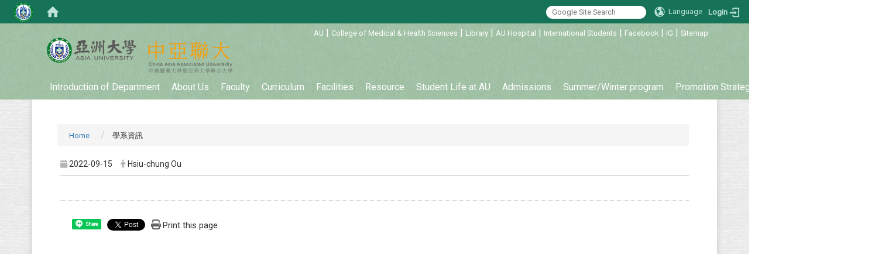

--- FILE ---
content_type: text/html; charset=utf-8
request_url: https://pt.asia.edu.tw/en/news/%E6%BC%94%E8%AC%9B%E5%85%AC%E5%91%8A-111-10-15-%E8%A4%87%E5%90%88%E5%BC%8F%E8%B2%BC%E7%B4%AE%E6%8A%80%E8%A1%93%E5%9C%A8%E8%87%A8%E5%BA%8A%E9%AA%A8%E7%A7%91%E6%82%A3%E8%80%85%E7%9A%84%E6%87%89%E7%94%A8-83846956
body_size: 13232
content:
<!DOCTYPE html>
<html lang="en" class="orbit">
<head>
<meta http-equiv="Content-Type" content="text/html; charset=UTF-8">
<link rel="stylesheet" media="all" href="/assets/frontend_extend-5de3322934a43c1402515ab71fc548846e2ceec6de31ced8e1bcf27ca0f63aa8.css">
<link rel="stylesheet" media="all" href="/assets/front_end-90a51f75b85c9c0851f66391f0366203e847348dabb87732a66f26657e2a4361.css">
<meta property="og:title" content="">
<meta property="og:site_name" content="Department of Physical Therapy, Asia University">
<meta property="og:url" content="/en/news/%E6%BC%94%E8%AC%9B%E5%85%AC%E5%91%8A-111-10-15-%E8%A4%87%E5%90%88%E5%BC%8F%E8%B2%BC%E7%B4%AE%E6%8A%80%E8%A1%93%E5%9C%A8%E8%87%A8%E5%BA%8A%E9%AA%A8%E7%A7%91%E6%82%A3%E8%80%85%E7%9A%84%E6%87%89%E7%94%A8-83846956">
<meta property="og:description" content="">
<meta property="og:type" content="Article">
<meta property="og:image" content="https://pt.asia.edu.tw/uploads/site/site_logo_1/603e0dc29bb818ad8200001f/asia_logos1.png">
<meta property="og:image:width" content="288">
<meta property="og:image:height" content="100">
  <script src="/assets/jquery-2a83d06853bd343c7bfc2e5d4539814cfa934676e2948ed348311435eca862f5.js"></script>
<script src="/assets/jquery_prefix-5c5a0bbb9dfff7d410703a0565bc948dca28ec736d1a0e725050111c330805d3.js"></script>
<script src="/assets/jquery_ujs_custom-a76b6cd8d652c18d24ed38d1f7a4d18f51d1f594a88a0f2ade82afec33966e2b.js"></script>
<script src="/assets/jquery.cycle2.min-ec60b272289a05b845d7613d074237d008c08a069dc283c2e4c62dfc513242db.js"></script>
<script src="/assets/jquery.cycle2.carousel.min-3d226d0713bcf58909be7c7e753fa1eef4409eee278299adfe70ff4ea646d65f.js"></script>
<script src="/assets/jquery.cycle2.scrollVert.min-ce8da4c3f5e336753d998c9f02e64cc8b7e3977f5f6988133faf24a44c90b427.js"></script>
<script src="/assets/jquery.cycle2.tile.min-83b4b0c4c2604b9c9acb20199a740f4b9e83c227ae46c1a430aa67bf97ff5457.js"></script>
<link rel="stylesheet" media="all" href="/assets/datatables.min-2155ecc89ec52206f289afaf5d99a0a8b8226db6d9f3742ae37ed6690e713642.css">
<script src="/assets/datatables.min-598993c579b423583458a17773ed1e86103dc54e60eae7ab6c27b426af16df6f.js"></script>
<meta name="csrf-param" content="authenticity_token">
<meta name="csrf-token" content="S3XzOQ6vx77OZ4a99FJ79R0Kdc8L3DAsHPjeYWfbIyXMYNELzwbTyRiCwQB3U7j4Ag/RNjglIBDrkz55WG3pyQ==">
<script>
    $.fn.dataTable.defaults.initComplete = function(settings) {
        $(this).find('td:first-child').trigger('click');
    };
</script>
  <meta http-equiv="X-UA-Compatible" content="IE=edge">
  <meta name="viewport" content="width=device-width, initial-scale=1">
  <link rel="shortcut icon" type="image/x-icon" href="/uploads/site/favicon/603e0dc29bb818ad8200001f/asia_lcon.png">
  <title>Department of Physical Therapy, Asia University</title>
  <link rel="stylesheet" media="all" href="//cdnjs.cloudflare.com/ajax/libs/font-awesome/4.3.0/css/font-awesome.min.css">
  <link rel="stylesheet" media="all" href="/assets/bootstrap/bootstrap.min-0eb694764c6a7bbfe4b90274c9451712f1ac09fea6a4ce53869013a4eccba0db.css">
  <link rel="stylesheet" media="all" href="/assets/template/template-908c910c921e7259cf044e253e952063df9e7d34a2375bfa7f3609df043893bd.css">
  <link rel="stylesheet" media="print" type="text/css" href="/assets/template/print.css">
  <script src="/assets/plugin/modernizr-d5770395993b83f1cd01c625a62f0cc2a8f2536f7288ef3a45f2863f2e20a9c1.js"></script>
  <script src="/assets/plugin/picturefill.min-1e1f7d4e867ad1ec3d5886ad5e69512b6692509c939a89634ffcf63ba17b6b7d.js"></script>
  <script src="/assets/plugin/jquery.mobile.custom.min-94832de9dd3faaf354dabd20e980b49bfe549a3750d73e5855bc4104b53afe9d.js"></script>
  <script src="/assets/bootstrap.min-18024db0d6a0bc75ca740863a3b491b7f9b9cbd080ba3ee25e22265801d0b0c9.js"></script>
  <script src="/assets/plugin/jquery.cycle2.video.min-384b34504c43f5962ffa3295b0b28947fd8a4498968853be0477a5dc664bd9b9.js"></script>
  <script src="/assets/plugin/jquery-bullseye-min-8149d6adb748bd9561e9f1fd822e59337a75d065e017c7891699d50d69414bc2.js"></script>
  <script src="/assets/app-45012b13ff57e725538d79574ba1e3062df2f5186fff348faa40c95e7e70f903.js"></script>
  <script src="/assets/frontend-121b87925d20c2b21764d1c5053c911976bcf14ba23128fed1904f6b7a19033d.js"></script>
  <script src="https://apis.google.com/js/platform.js" async defer></script>
  <!-- Global site tag (gtag.js) - Google Analytics -->
<script async src="https://www.googletagmanager.com/gtag/js?id=UA-18212379-15"></script>
<script>
  window.dataLayer = window.dataLayer || [];
  function gtag(){dataLayer.push(arguments);}
  gtag('js', new Date());

  gtag('config', 'UA-18212379-15');
</script>

  <!--[if lt IE 9]>
    <script src="//cdnjs.cloudflare.com/ajax/libs/respond.js/1.4.2/respond.min.js"></script>
  <![endif]-->


<link rel="stylesheet" media="all" href="/assets/basic/icon-02ab17711373a2fee6746d031bbf8f89850adda636a54834e220d1b80d790b49.css">
<link rel="stylesheet" media="all" href="/assets/lib/orbit_bar/orbit-bar-9a68f0bc146ac3fd789a7da1d1e67caa1ff87338517f8a0395b99df664f17cb3.css">
<script src="/assets/frontend_extend-18d8a9e578b8a7c72226a638c39f581b47ee42b5f58651d7f8b57f27c5fab08a.js"></script>
</head>
<body class="internal-page banner_height_setting_0" data-module="announcement">
  <link rel="stylesheet" media="all" href="/assets/fontawesome-6.2.1.min-8aec0118643d34254cb9f5c27b931239c9de8008c849c9800d8651a5da1abcb2.css">
<link rel="stylesheet" media="all" href="/assets/fontawesome-6.2.1-fix.min-a85d2f928ef91b80968519d9fd352220353e6db2bd1a8f61f2f1c4377323c59d.css">
<link rel="stylesheet" media="all" href="/assets/lib/jquery-ui-1.13.2/jquery-ui.min-857eeb1d8eca98b4e9d8d1c09331c0c5844b263fe668efdf8b45679dd9b07c1b.css">
<link rel="stylesheet" media="all" href="/assets/jquery-ui-timepicker-addon-ee91708eac547223792975e0d9a9aae62127da4b28a58d40c0634927f19665f0.css">
  <script src="/assets/lib/jquery-ui-1.13.2/jquery-ui.min-b88d0b98b7b90a20cae0fc32eaf0845ac1ffdc0e4b3176c501e353d45c975064.js"></script>
  <script src="/assets/jquery.ui.datepicker.monthyearpicker-6126b863aa1c4b399bf657869bbc51389d83ff5101b069ff7e1d0b02793c67e1.js"></script>
<style type="text/css">
  .ui-dialog {
    z-index: 2000000000000 !important;
  }
  .ui-datepicker {z-index:1000000 !important}
    @media screen and (min-width:768px){
      html body #orbit-bar .orbit-bar-inner,html body #orbit-bar .orbit-bar-inner form,html body #orbit-bar .orbit-bar-search-sign-language{
        background-color: #167358 !important;
      }
    }
    html body #orbit-bar .orbit-bar-inner,html body #orbit-bar .orbit-bar-inner form,html body #orbit-bar .orbit-bar-search-sign-language{
      background-color: #167358 !important;
    }
    html body #orbit-bar .orbit-bar-inner>ul>li:hover>span, html body #orbit-bar .orbit-bar-inner>ul>li:hover>a, html body #orbit-bar .orbit-bar-inner>ul>li:hover #language, html body #orbit-bar .orbit-bar-inner>ul>li>ul li:hover, html body #orbit-bar .orbit-bar-inner>ul>li>ul li.active,.orbit-bar-search-sign-language li:hover form,.orbit-bar-search-sign-language li:hover label
    {
        background-color: #22a07c !important;
        color: #ffffff !important;
    }
    html body #orbit-bar .orbit-bar-inner>ul>li span:hover,html body #orbit-bar .orbit-bar-inner>ul>li:hover>span#user, html body #orbit-bar .orbit-bar-inner>ul>li>ul li a:hover,html body #orbit-bar .orbit-bar-inner>ul>li:hover #language,html body #orbit-bar .orbit-bar-menu .showlist:hover .orbit-bar-home, html body #orbit-bar .orbit-bar-inner>ul>li:hover label
    {
        color: #ffffff !important;
    }
    html body #orbit-bar .orbit-bar-inner > ul > li > ul
    {
      background-color: #4ba251 !important;
    }
    @media screen and (max-width:767px){
      html body #orbit-bar .orbit-bar-inner > ul
      {
        background-color: #4ba251 !important;
      }
      html body #orbit-bar .orbit-bar-inner form{
        background-color: #4ba251 !important;
      }
    }
    @media screen and (min-width:768px){
      html body #orbit-bar .orbit-bar-search-sign-language #language, html body #orbit-bar .orbit-bar-menu .orbit-bar-home,html body #orbit-bar .orbit-bar-search-sign-language #user,html body #orbit-bar .orbit-bar-inner>ul>li>a,html body #orbit-bar .orbit-bar-inner>ul>li label {
        color: #bee4d9 !important;
      }
    }
    @media screen and (max-width:767px){
      #orbit-bar .orbit-bar-title a{
        color: #bee4d9 !important;
      }
      label[for="open-orbit-nav"]{
        border-color: #bee4d9 !important;
        color: #bee4d9 !important;
      }
    }
    html body #orbit-bar .orbit-bar-inner > ul > li > ul a,html body #orbit-bar .orbit-bar-inner > ul > li > ul .active{
      color: #ffffff !important;
    }
    html body #orbit-bar .orbit-bar-inner > ul > li > ul:before{
      border-color: transparent transparent #ffffff transparent !important;
    }
    @media screen and (max-width:767px){
      html body #orbit-bar .orbit-bar-search-sign-language #language, html body #orbit-bar .orbit-bar-menu .orbit-bar-home,html body #orbit-bar .orbit-bar-search-sign-language #user,html body #orbit-bar .orbit-bar-inner>ul>li>a,html body #orbit-bar .orbit-bar-inner>ul>li label {
        color: #ffffff !important;
      }
    }
</style>
  <div id="orbit-bar">
      <label for="open-orbit-login" style="display:none;">Open login</label>
      <input type="checkbox" title="open login" id="open-orbit-login">
      <label for="open-orbit-login" class="cover" title="Close login"><p style="display: none;">Close login</p></label>
      <div class="login-window">
        <div class="login-header">
          <label tabindex="0" for="open-orbit-login" class="close">close</label>
          <p>Login Department of Physical Therapy, Asia University</p>
        </div>
        <div class="login-body">
          <form class="container" action="/sessions?locale=en" accept-charset="UTF-8" method="post">
<input name="utf8" type="hidden" value="✓"><input type="hidden" name="authenticity_token" value="hwdumhvgj8FRoYOVjCMC9bInP3PgsOoWKi8Nh+R47FgAEkyo2kmbtodExCgPIsH4rSKbitNJ+irdRO2f284mtA==">
            <div class="prepend input-group">
              <span class="add input-group-addon"><i class="icon-user"></i></span>
              <label for="user_user_id" style="display:none;">Username</label>
              <input class="input" id="user_user_id" title="username" name="user_name" placeholder="User Account" size="30" type="text">
            </div>
            <div class="prepend input-group">
              <span class="add input-group-addon"><i class="icon-lock"></i></span>
              <label for="user_password" style="display:none;">Password</label>
              <input class="input" id="user_password" name="password" placeholder="Password" title="password" size="30" type="password">
            </div>
            <div class="login-submit-wrap">
              <div class="submit">
                <button class="login-btn" type="submit">Login</button>
              </div>
            </div>
            <script>
              function forgot_password(){
                if(document.getElementById('user_user_id').value !='')
                  var post_data = $.post('/sessions/forgot_password',{ user_name: document.getElementById('user_user_id').value });
                if(document.getElementById('user_user_id').value != ''){
                  post_data.done(function(){
                    try{
                      if(I18n.locale == 'en')
                        if(post_data.responseJSON['user_email'] == '')
                          var alert_texts = 'This user_name or user_email is not registered yet!Please contact customer service to deal with this problem.';
                        else
                          var alert_texts = 'Please check '+post_data.responseJSON['user_email']+' to see the new password for user_name:'+post_data.responseJSON['user_name'].join(' , ');
                      else
                        if(post_data.responseJSON['user_email'] == '')
                          var alert_texts = '該使用者名稱或是使用者email尚未註冊!請聯絡客服協助處理。';
                        else
                          var alert_texts = '請確認'+post_data.responseJSON['user_email']+'來查看使用者名稱:'+post_data.responseJSON['user_name'].join('、')+'的新密碼';
                    }catch(e){
                      if(I18n.locale == 'en')
                        var alert_texts = 'Please contact customer service to deal with the problem.';
                      else
                        var alert_texts = '請聯絡客服協助處理。';
                    };
                    $('.alert-error').text(alert_texts);
                    alert(alert_texts);
                  });
                }else{
                  if(I18n.locale == 'en')
                    var alert_texts = 'Please fill-in your user id without password, click “Forgot your password?“, and check you email for updated password.';
                  else
                    var alert_texts = '請輸入您的使用者帳號無需輸入密碼，點選「忘記密碼」後至您的信箱檢查密碼更新郵件！';
                  alert(alert_texts);
                };
              };
            </script>
            <a onclick="forgot_password()" style="float: left;font-size: 0.813em;margin-left: 1em;" href="#forgot_password">Forgot your password?</a>
            <div style="clear: both;"></div>
</form>        </div>

      </div>
    <input type="checkbox" id="open-orbit-nav" title="orbitbar">
    <div class="orbit-bar-inner">
      <label for="open-orbit-nav">
        <i class="icons-list-2"></i>
      </label>
      <ul class="orbit-bar-menu">
        <li>
          <a href="javascript:;" class="orbit-bar-logo" title="please login to manage web,click to open login window">
            <img src="/uploads/site/default_image/603e0dc29bb818ad8200001f/asia_lcon.png" alt="Orbit Logo">
            <p style="display: none;">please login to manage web,click to open login window</p>
          </a>
        </li>
        <li>
          <a href="/" class="orbit-bar-home" title="Homepage" tabindex="0"><i class="icons-house"></i><p>home</p></a>
        </li>
      </ul>
      <h1 class="orbit-bar-title">
        <a href="/" title="Department of Physical Therapy, Asia University">Department of Physical Therapy, Asia University</a>
      </h1>
      <ul class="orbit-bar-search-sign-language">
        <li style="background-color:transparent;">
          <form id="search" method="get" action="https://www.google.com/custom" target="_blank" style="border: 0 !important;">
            <input type="hidden" name="authenticity_token" value='value="OKdBbCHHnLl7H7/t+3TJ3nXgwuUt/Ebsu1PNGY2Hlci/smNe4G6Izq36+FB4dQrTauVmHB4FVtBMOC0BsjFfJA=="'>
            <input type="hidden" name="client" value="pub-&amp;amp">
            <input type="hidden" name="ie" id="ie" value="utf-8">
            <input type="hidden" name="oe" id="oe" value="utf-8">
            <input type="hidden" name="cof" id="cof" value="AH:center;AWFID:03de271f1940eea3;">
            <input type="hidden" name="domains" value="pt.asia.edu.tw">
            <input type="hidden" name="sitesearch" value="pt.asia.edu.tw">
            <label style="display:none;" for="q" accesskey="S">Google Search</label>
            <input type="search" name="q" id="q" value="" placeholder="Google Site Search" x-webkit-speech="" title="search">
          </form>
        </li>
        <li id="language-li" style="background-color:transparent;" class="mobile_login_bar">
            <a id="languagebutton" href="javascript:;" title="按下關閉語言選單"><span id="language"><i class="icons-earth orbit-bar-language-icon"></i><span class="orbit-bar-language-text">Language</span></span></a>
            <ul>
                  <li>
                    <a accesskey="t" href="/zh_tw/news/%E6%BC%94%E8%AC%9B%E5%85%AC%E5%91%8A-111-10-15-%E8%A4%87%E5%90%88%E5%BC%8F%E8%B2%BC%E7%B4%AE%E6%8A%80%E8%A1%93%E5%9C%A8%E8%87%A8%E5%BA%8A%E9%AA%A8%E7%A7%91%E6%82%A3%E8%80%85%E7%9A%84%E6%87%89%E7%94%A8-83846956">
                      繁體中文
                    </a>
                  </li>
                  <li>
                    <a accesskey="s" href="/zh_cn/news/%E6%BC%94%E8%AC%9B%E5%85%AC%E5%91%8A-111-10-15-%E8%A4%87%E5%90%88%E5%BC%8F%E8%B2%BC%E7%B4%AE%E6%8A%80%E8%A1%93%E5%9C%A8%E8%87%A8%E5%BA%8A%E9%AA%A8%E7%A7%91%E6%82%A3%E8%80%85%E7%9A%84%E6%87%89%E7%94%A8-83846956">
                      简体中文
                    </a>
                  </li>
                  <li class="active">
                    English
                  </li>
            </ul>
        </li>
        <li style="margin-right:-1em;" class="mobile_login_bar">
          <a id="loginbutton" title="click to open login window" href="javascript:;">
            <label for="open-orbit-login">
              <i style="font-style: inherit;font-size: 0.8rem;width: 2.875em;text-align: right;vertical-align: middle;">Login</i>
              <i class="icons-login" style="font-size: 1.4em;width: 1.875em;text-align: left;vertical-align: middle;"></i>
            </label>
          </a>
        </li>
        <style>
          @media screen and (min-width:768px){
            .orbit-bar-search-sign-language{
              max-height:100%;
            }
          }
        </style>
      </ul>
      <ul id="language-li-ul" class="orbit-bar-mobile-sign-language" style="background-color: #167358 !important;">
        <li>
            <span id="language" class="mobile-button"><i class="icons-earth orbit-bar-language-icon" style="color: #bee4d9 !important;"></i><span class="orbit-bar-language-text">Language</span></span>
            <ul>
                  <li>
                    <a accesskey="t" href="/zh_tw/news/%E6%BC%94%E8%AC%9B%E5%85%AC%E5%91%8A-111-10-15-%E8%A4%87%E5%90%88%E5%BC%8F%E8%B2%BC%E7%B4%AE%E6%8A%80%E8%A1%93%E5%9C%A8%E8%87%A8%E5%BA%8A%E9%AA%A8%E7%A7%91%E6%82%A3%E8%80%85%E7%9A%84%E6%87%89%E7%94%A8-83846956">
                      繁體中文
                    </a>
                  </li>
                  <li>
                    <a accesskey="s" href="/zh_cn/news/%E6%BC%94%E8%AC%9B%E5%85%AC%E5%91%8A-111-10-15-%E8%A4%87%E5%90%88%E5%BC%8F%E8%B2%BC%E7%B4%AE%E6%8A%80%E8%A1%93%E5%9C%A8%E8%87%A8%E5%BA%8A%E9%AA%A8%E7%A7%91%E6%82%A3%E8%80%85%E7%9A%84%E6%87%89%E7%94%A8-83846956">
                      简体中文
                    </a>
                  </li>
                  <li class="active">
                    English
                  </li>
            </ul>
        </li>
        <li>
          <label for="open-orbit-login">
            <i class="icons-login" style="color: #bee4d9 !important;"></i>
            <p style="display: none;">Open login</p>
          </label>
        </li>
      </ul>
    </div>
  </div>
  <style>
  @media (max-width: 767px) {#orbit-bar ul.orbit-bar-search-sign-language > li + li{width:33.3333%;}}
  </style>
      <script>$('.orbit-bar-logo').off('click').on('click',function(){window.orbit_login_button = $(this);$("#open-orbit-login").click()});</script>
  <script type="text/javascript">
    var lang_opentitle = 'click to open language menu';
    var lang_closetitle = 'click to close language menu';
    $('#languagebutton').off('click').on('click',function(){
      if ($(this).parent().find('>ul').hasClass('show')) {
        $(this).attr('title', lang_opentitle);
      } else {
        $(this).attr('title', lang_closetitle);
      }
    });
    $('#languagebutton').focus(function(){
      if ($(this).parent().find('>ul').hasClass('show')) {
        $(this).attr('title', lang_closetitle);
      } else {
        $(this).attr('title', lang_opentitle);
      }
    });
    /* when tab key choose close,press enter to close login window start */
    function closelabel(e){
      var keynum;
      if(window.event) // IE
      {
        keynum = e.keyCode
      }
      else if(e.which) // Netscape/Firefox/Opera/chrome
      {
        keynum = e.which
      }
      if( keynum == 13 ){
        $(".orbit-bar-logo").one("focusin",function(){
          window.orbit_login_button.focus();
        })
        $("#open-orbit-login").click();
      };
    }
    $('label.close').attr('onkeydown','closelabel(event)');
    /* when tab key choose  close,press enter to close login window end   */
    $('#loginbutton >label').off('click').on('click',function(){window.orbit_login_button = $('#loginbutton');$("#open-orbit-login").click()});
    $('#loginbutton').off('click').on('click',function(){window.orbit_login_button = $('#loginbutton');$("#open-orbit-login").click()});
    /* press esc to close login window start */
    function esc_close_login_window(event){
      var e = event;
      var keynum;
      if(window.event) // IE
      {
        keynum = e.keyCode;
      }
      else if(e.which) // Netscape/Firefox/Opera/chrome
      {
        keynum = e.which;
      }
      if( keynum == 27 ){
        $(".orbit-bar-logo").one("focusin",function(){
          window.orbit_login_button.focus();
        })
        $("#open-orbit-login").click();
      };
    }
    /* press esc to close login window end   */
    $("#open-orbit-login").on("change",function(){
      if($(this).is(":checked")){
        $(window).off('keydown', esc_close_login_window).on('keydown', esc_close_login_window);
        $("#user_user_id").focus(); //when open login window,focus on the username
      }else{
        $(window).off('keydown', esc_close_login_window);
      }
    })
    $(".login-body form").on("submit",function(){
      $(this).append("<input type='hidden' name='referer_url' value='/en/news/%E6%BC%94%E8%AC%9B%E5%85%AC%E5%91%8A-111-10-15-%E8%A4%87%E5%90%88%E5%BC%8F%E8%B2%BC%E7%B4%AE%E6%8A%80%E8%A1%93%E5%9C%A8%E8%87%A8%E5%BA%8A%E9%AA%A8%E7%A7%91%E6%82%A3%E8%80%85%E7%9A%84%E6%87%89%E7%94%A8-83846956'/>");
    })
    var I18n = {};
    Object.defineProperty(I18n,"locale",{
      value: "en"
    });
    Object.defineProperty(I18n,"validLocales",{
      value: ["zh_tw","zh_cn","en"]
    });
  </script>
  <style>
    #language-li ul li a{
      margin-left: 0;
      position: relative;
    }
    @media screen and (min-width:768px){
        .sub_orbit_bar{
          background-color:#4ba251!important;
        }
        .orbit-bar-menu{
          background-color:transparent!important;
        }
        .sub_orbit_bar_text{
          color:#ffffff!important;
        }
    }
    @media screen and (max-width:767px){
        .sub_orbit_bar{
          background-color:#167358!important;
        }
        .orbit-bar-menu{
          background-color:#167358!important;
        }
        .sub_orbit_bar_text{
          color:#bee4d9!important;
        }
      .mobile_login_bar{
        width: 50%!important;
      }
    }
      @media screen and (max-width: 767px){
        #orbit-bar .orbit-bar-inner .orbit-bar-mobile-sign-language {
            background: #333;
            display: block;
            margin: 0;
            position: absolute;
            right: 0;
            top: 0;
        }
      }
    .orbit-bar-mobile-sign-language {
        display: none;
    }
    @media screen and (max-width: 767px){
      #orbit-bar .orbit-bar-inner .orbit-bar-mobile-sign-language > li ul.show {
        display: block;
      }
      #orbit-bar .orbit-bar-inner .orbit-bar-mobile-sign-language > li > span > span {
        display: none;
      }
      #orbit-bar .orbit-bar-inner .orbit-bar-mobile-sign-language > li {
        color: #fff;
        float: left;
        position: relative;
      }
      #orbit-bar .orbit-bar-inner .orbit-bar-mobile-sign-language > li > span , #orbit-bar .orbit-bar-inner .orbit-bar-mobile-sign-language > li > label{
        cursor: pointer;
        display: block;
        height: 40px;
        line-height: 43px;
        width: 40px;
        text-align: center;
        margin-bottom: 0;
      }
      #orbit-bar .orbit-bar-inner .orbit-bar-mobile-sign-language > li ul {
          background: #333 none repeat scroll 0 0;
          border-radius: 0;
          display: none;
          position: fixed;
          right: 0;
          top: 40px;
          width: 100%;
      }
    }
  </style>
  <style type="text/css">
    .orbit-bar-inner .custom_widget{
      flex:  1;
    }
  </style>
  <script>
    $(document).ready(function(){
      $(".orbit-bar-inner").css("overflow","visible");
      if($(window).outerWidth(true) <= 767){
        $('.orbit-bar-menu').before($('.orbit-bar-title'));
      }else{
        $(".orbit-bar-search-sign-language").before($('.orbit-bar-title'));
      }
    })
    $(window).resize(function(){
      if($(window).outerWidth(true) <= 767){
        $('.orbit-bar-menu').before($('.orbit-bar-title'));
      }else{
        $(".orbit-bar-search-sign-language").before($('.orbit-bar-title'));
      }
    })
  </script>

  

<div id="fb-root"></div>


<script>!function(d,s,id){var js,fjs=d.getElementsByTagName(s)[0];if(!d.getElementById(id)){js=d.createElement(s);js.id=id;js.src="https://platform.twitter.com/widgets.js";fjs.parentNode.insertBefore(js,fjs);}}(document,"script","twitter-wjs");</script>

<header class="navbar layout-header no-print" role="navigation">
  <div class="container">
    <div class="header-nav">
    <a id="accesskey_top" accesskey="Q" href="/en/accesskey" title="Toolbar">:::</a>
      <a href="http://asia.edu.tw/EN/" target="_blank">AU</a> | <a href="http://chs.asia.edu.tw" target="_blank">College of Medical &amp; Health Sciences</a> | <a href="http://library.asia.edu.tw/bin/home.php?Lang=en" target="_blank">Library</a> | <a href="https://www.auh.org.tw/" target="_blank">AU Hospital</a> | <a href="http://ci3.asia.edu.tw/bin/home.php?Lang=en">International Students</a> | <a href="https://www.facebook.com/%E4%BA%9E%E6%B4%B2%E5%A4%A7%E5%AD%B8%E7%89%A9%E7%90%86%E6%B2%BB%E7%99%82%E5%AD%B8%E7%B3%BB-Asia-University-Department-of-Physical-Therapy-350432872259617/">Facebook</a> | <a href="https://www.instagram.com/asia_dpt/">IG</a> | <a href="/en/sitemap">Sitemap</a>
    </div>
    <div class="navbar-header">
      <button type="button" class="navbar-toggle collapsed" data-toggle="collapse" data-target="#layout-navigation">
        <span class="sr-only">Toggle navigation</span>
        <span class="icon-bar icon-bar-top"></span>
        <span class="icon-bar icon-bar-middle"></span>
        <span class="icon-bar icon-bar-bottom"></span>
      </button>
      <a title="home_page" class="navbar-brand" href="/"><h2 class="default_site_h1">
<img class="site-logo" src="/uploads/site/site_logo_1/603e0dc29bb818ad8200001f/asia_logos1.png" alt="Department of Physical Therapy, Asia University Logo"><span style="display: none;">Department of Physical Therapy, Asia University</span>
</h2></a><script>$(document).ready(function(){var url =$('.site-logo').eq(0).attr('src');if(url == "/assets/default-site-logo.png"){$('.navbar-brand').eq(0).remove();};if($('.navbar-brand').length == 2){$('.site-logo').css('height','auto')};$('.site-logo').eq(0).css('margin-right',0);$('.navbar-brand').css('padding-right',0)})</script><a title="home_page" class="navbar-brand" href="/"><img class="site-logo" src="/uploads/site/site_logo/603e0dc29bb818ad8200001f/asia_logos2.png" alt="Department of Physical Therapy, Asia University Logo"> </a>
    </div>
    <div class="collapse navbar-collapse modules-menu" id="layout-navigation">
    <a id="accesskey_menu" accesskey="M" href="/en/accesskey" title="Main menu">:::</a>
      <ul id="main-nav" class="navbar-right navbar-nav modules-menu-level-0 nav-level-0 no-print" data-menu-level="0">
<li>
    <a href="/en/introduction" data-menu-link="true" class="dropdown-toggle" target="_self">Introduction of Department</a>
    <ul class="modules-menu-level-1 nav-level-1" data-menu-level="1">
<li>
        <a href="/en/introduction/introduction_1" data-menu-link="true" target="_self">What is Physical Therapy</a>
        
      </li>
<li>
        <a href="/en/introduction/introduction_2" data-menu-link="true" target="_self">Orthopedic Physical Therapy</a>
        
      </li>
<li>
        <a href="/en/introduction/introduction_3" data-menu-link="true" target="_self">Neurological Physical Therapy</a>
        
      </li>
<li>
        <a href="/en/introduction/introduction_4" data-menu-link="true" target="_self">Pediatric Physical Therapy</a>
        
      </li>
<li>
        <a href="/en/introduction/introduction_5" data-menu-link="true" target="_self">Cardiopulmonary Physical Therapy</a>
        
      </li>
</ul>
  </li>
<li>
    <a href="/en/brief" data-menu-link="true" class="dropdown-toggle" target="_self">About Us</a>
    <ul class="modules-menu-level-1 nav-level-1" data-menu-level="1">
<li>
        <a href="/en/brief/%E6%95%99%E8%82%B2%E7%9B%AE%E6%A8%99" data-menu-link="true" target="_self">Educational Objectives of the Department of Physical Therapy</a>
        
      </li>
<li>
        <a href="/en/brief/%E7%99%BC%E5%B1%95%E9%87%8D%E9%BB%9E" data-menu-link="true" target="_self">Key Focus Areas</a>
        
      </li>
<li>
        <a href="/en/brief/%E6%95%99%E5%AD%B8%E7%A9%BA%E9%96%93%E8%A8%AD%E5%82%99" data-menu-link="true" target="_self">Teaching space equipment</a>
        
      </li>
<li>
        <a href="/en/brief/exam" data-menu-link="true" target="_self">Certification Exam</a>
        
      </li>
<li>
        <a href="/en/brief/development" data-menu-link="true" target="_self">Strengths and Development</a>
        <ul class="modules-menu-level-2 nav-level-2" data-menu-level="2">
<li>
            <a href="/en/brief/development/development_1" data-menu-link="true" target="_self">Received a grant from the Ministry of Education for the 108 academic year of the Republic of China</a>
          </li>
<li>
            <a href="/en/brief/development/development_2" data-menu-link="true" target="_self">20th Taiwanese Child Developmental Early Intervention Conference of the Taiwanese Child developmental Early Intervention Association</a>
          </li>
<li>
            <a href="/en/brief/development/development_3" data-menu-link="true" target="_self">invited to be a PT who caring for athletes in order to prevent their sport injury and support their best performance in National Games Taoyuan</a>
          </li>
<li>
            <a href="/en/brief/development/development_4" data-menu-link="true" target="_self">Robotic Gait Training System</a>
          </li>
<li>
            <a href="/en/brief/development/StrengthsandDevelopment" data-menu-link="true" target="_self">Student award</a>
          </li>
</ul>
      </li>
<li>
        <a href="/en/brief/achievement" data-menu-link="true" target="_self">Achievement</a>
        
      </li>
<li>
        <a href="/en/brief/licensure_exam" data-menu-link="true" target="_self">Licensure Examination</a>
        
      </li>
</ul>
  </li>
<li>
    <a href="/en/teacher" data-menu-link="true" class="dropdown-toggle" target="_self">Faculty</a>
    <ul class="modules-menu-level-1 nav-level-1" data-menu-level="1">
<li>
        <a href="/en/brief/brief_2" data-menu-link="true" target="_self">Introduction of Chairperson</a>
        
      </li>
<li>
        <a href="/en/teacher/teacher_1" data-menu-link="true" target="_self">Full-Time Faculy</a>
        
      </li>
<li>
        <a href="/en/teacher/teacher_2" data-menu-link="true" target="_self">Adjunct faculty</a>
        
      </li>
</ul>
  </li>
<li>
    <a href="/en/course" data-menu-link="true" class="dropdown-toggle" target="_self">Curriculum</a>
    <ul class="modules-menu-level-1 nav-level-1" data-menu-level="1">
<li>
        <a href="/en/course/course_3" data-menu-link="true" target="_self">Curriculum planning</a>
        
      </li>
<li>
        <a href="/en/course/course_4" data-menu-link="true" target="_self">Course credits map</a>
        
      </li>
<li>
        <a href="/en/course/1130429" data-menu-link="true" target="_self">Credit transfer</a>
        
      </li>
<li>
        <a href="/en/course/course_7" data-menu-link="true" target="_self">Learning maps</a>
        
      </li>
<li>
        <a href="/en/course/workplace" data-menu-link="true" target="_self">Workplace diversity</a>
        
      </li>
<li>
        <a href="/en/course/Curriculum" data-menu-link="true" target="_self">Undergraduate</a>
        
      </li>
</ul>
  </li>
<li>
    <a href="/zh_tw/brief/%E6%95%99%E5%AD%B8%E7%A9%BA%E9%96%93%E8%A8%AD%E5%82%99" data-menu-link="true" class="dropdown-toggle" target="_self">Facilities</a>
    
  </li>
<li>
    <a href="/en/student" data-menu-link="true" class="dropdown-toggle" target="_self">Resource</a>
    <ul class="modules-menu-level-1 nav-level-1" data-menu-level="1">
<li>
        <a href="/en/student/%E5%AF%A6%E7%BF%92%E5%B0%88%E5%8D%80" data-menu-link="true" target="_self">intership</a>
        <ul class="modules-menu-level-2 nav-level-2" data-menu-level="2"><li>
            <a href="/en/student/%E5%AF%A6%E7%BF%92%E5%B0%88%E5%8D%80/123" data-menu-link="true" target="_self">Regulations for Off-campus Internship for Students of the Department of Physical Therapy at Asia University</a>
          </li></ul>
      </li>
<li>
        <a href="/en/student/%E7%B3%BB%E5%AD%B8%E6%9C%83%E6%B4%BB%E5%8B%95%E8%88%87%E7%85%A7%E7%89%87" data-menu-link="true" target="_self">Department society activities and photos</a>
        
      </li>
</ul>
  </li>
<li>
    <a href="/en/student_en" data-menu-link="true" class="dropdown-toggle" target="_self">Student Life at AU</a>
    <ul class="modules-menu-level-1 nav-level-1" data-menu-level="1">
<li>
        <a href="https://ds.asia.edu.tw/" data-menu-link="true" target="_blank">Hoursing</a>
        
      </li>
<li>
        <a href="https://gcs.asia.edu.tw/" data-menu-link="true" target="_blank">Scholarship</a>
        
      </li>
</ul>
  </li>
<li>
    <a href="https://rd.asia.edu.tw/" data-menu-link="true" class="dropdown-toggle" target="_blank">Admissions</a>
    
  </li>
<li>
    <a href="https://ci.asia.edu.tw/" data-menu-link="true" class="dropdown-toggle" target="_blank">Summer/Winter program</a>
    
  </li>
<li>
    <a href="/en/Promotion" data-menu-link="true" class="dropdown-toggle" target="_self">Promotion Strategies for Recruitment</a>
    
  </li>
<li>
    <a href="/en/contact_us" data-menu-link="true" class="dropdown-toggle" target="_self">Contact Us</a>
    
  </li>
</ul>
    </div>
  </div>
</header>


  <section class="layout-slide no-print single-child-datapp" data-pp="300"></section>
  <div class="layout-content">
    <div class="layout-content-inner container">
    <div class="breadcrumb-wrap" data-pp="500"><div class="w-ba-banner ba-banner-widget-2" data-subpart-id="60a46d19905fc3969c000057">
  <div class="w-ba-banner__wrap  cycle-slideshow" data-list="images" data-level="0" data-cycle-slides=".w-ba-banner__slide" data-cycle-log="false" data-cycle-auto-height="0" data-cycle-speed="200" data-cycle-timeout="5000" data-cycle-fx="fade" data-overlay=".w-ba-banner__caption" data-pager=".w-ba-banner__pager" data-pager-template="&lt;li&gt;&lt;a href='#'&gt;&lt;/a&gt;&lt;/li&gt;" data-pager-active-class="active-slide" data-cycle-youtube="true" data-cycle-youtube-autostart="false">
    
  </div>
    <ul class="w-ba-banner__pager"></ul>
</div></div>
    <div class="sitemenu-wrap" data-pp="400"></div>
    <div class="row">
      <section class="layout-content-box left-column col-sm-9">
      <div class="extra" data-pp="600"><div class="widget-breadcrumb widget1 no-print" data-subpart-id="60a46d41905fc3969c000061">
  <ul class="list-inline breadcrumb" data-list="crumbs" data-level="0">
  	<li data-category="" data-tags="">
  		<a href="/?locale=en">Home</a>
  	</li>
  
  	<li data-category="" data-tags="">
  		<a href="/en/news">學系資訊</a>
  	</li>
  </ul>
</div></div>
      <main id="main-content" class="main-content" data-content="true"><div>



<meta http-equiv="Content-Type" content="text/html; charset=UTF-8">
<style type="text/css">
  .full-size-img img {
    width: 100%;
  }
  .full-size-img {
      width: 100%;
  }
  .s-annc__sub-img.pull-right {
    margin-left: 2em;
  }
  .s-annc__sub-img.pull-left {
    margin-right: 2em;
  }
</style>
<article class="s-annc show-announcement">
  <h1 class="s-annc__show-title"></h1>
  
  <ul class="s-annc__meta-wrap list-unstyled no-print">
    <li class="s-annc__date-wrap s-annc__meta--item">
      <i class="fa fa-calendar-o"></i>
      <span class="s-annc__date" date-format="%Y-%m-%d"> 2022-09-15</span>
    </li>
    <li class="s-annc__author-wrap s-annc__meta--item">
      <i class="fa fa-male"></i>
      <span class="s-annc__author">Hsiu-chung Ou </span>
    </li>
    <li class="s-annc__tag-wrap s-annc__meta--item ">
      <i class="fa fa-tags"></i>
      <span data-list="tags" data-level="0"></span>
    </li>
  </ul>

  <section class="s-annc__post-wrap">
    <div class="s-annc__sub-img  hide">
    <img src="" alt="">
    <span class="s-annc__img_description"></span>
    </div>
    <div class="s-annc__subtitle"></div>
    <div class="s-annc__post-body"></div>
  </section>
  <div id="sub_anncs_list"></div>
  <ul class="s-annc__related-wrap list-unstyled no-print">
    <li class="s-annc__related-file">
      <i class="fa fa-fw fa-paperclip"></i>
      <div class="s-annc__related-file-list" data-list="bulletin_files" data-level="0"></div>
    </li>

    <li class="s-annc__related-link">
      <i class="fa fa-fw fa-link"></i>
      <div class="s-annc__related-link-list" data-list="bulletin_links" data-level="0"></div>
    </li>
  </ul>

</article>

<p>


<script>
  (function($) {

    function hideEmptyEl(el, elParent) {
      if( el.length === 0) {
        elParent.addClass('hide');
      }
    }

    // Hiding parent element when children elements are not present
    // Tags
    hideEmptyEl($('.s-annc__tag'), $('.s-annc__tag-wrap'));
    
    // Attachments
    hideEmptyEl($('.s-annc__flie-title'), $('.s-annc__related-file'));
    
    // Links
    hideEmptyEl($('.s-annc__link-title'), $('.s-annc__related-link'));
    $("img[src='']").remove();
  }(jQuery));
</script></p>


<style type="text/css">
  div[contentEditable=true]:empty:before{
    content: attr(data-ph);
    color: #07291f;
    padding-left: 3%;
    font-weight: bold;
    font-family: serif;
  }
  .announcement-comment {
    margin-top: 1em;
    border: solid 0.2em #0d4534;
    background: #ffffff;
    color: #0d4534;
    font-size: 1.15em;
    padding: 0.3em 0 0.3em 3%;
    border-radius: 0.7em;
    display: inline-block;
    width: 80%;
    outline: 0;
  }
  .annc-comment-div,.annc-comments{
    display: flex;
    align-items: center;
    flex-wrap: wrap;
  }
  .btn-comment{
    margin-top: 1em;
    margin-left: 3%;
    color: #ffffff;
    font-size: 1em;
    background: #0d4534;
    margin-left: 3%;
  }
  .btn.btn-comment:focus{
    color: #ffffff;
  }
  .btn-comment:hover{
    color: #ffffff;
    background-color: #22a07c;
  }
  .annc-comments-nickname {
    margin-top: 1em;
    margin-left: 3%;
    color: #0d4534;
  }
  .comment-time{
    padding-left: 1em;
    width: 100%;
    color: #0d4534;
  }
  .annc-comments{
    margin: 1.5em 0;
  }
  @media (max-width: 767px) {
    .annc-comment-div,.annc-comments{
      justify-content: center;
    }
    .announcement-comment {
      width: 100%;
    }
  }
</style>
<script type="text/javascript">
  $(function(){
    $('.annc-comment-div .btn-comment').click(function(){
      $.ajax({
        url: "/xhr/announcements/%E6%BC%94%E8%AC%9B%E5%85%AC%E5%91%8A-111-10-15-%E8%A4%87%E5%90%88%E5%BC%8F%E8%B2%BC%E7%B4%AE%E6%8A%80%E8%A1%93%E5%9C%A8%E8%87%A8%E5%BA%8A%E9%AA%A8%E7%A7%91%E6%82%A3%E8%80%85%E7%9A%84%E6%87%89%E7%94%A8-83846956-83846956/comment",
        data : {"comment" : $(this).parents('.annc-comment-div').find('.announcement-comment').html()},
        dataType : "json",
        type : "get",
        success : function(data){
          window.location.href = window.location.href
        }
      })
    })
  })
</script>
</div></main>
      <div class="box-social-share no-print">
<!-- Load Facebook SDK for JavaScript -->
								<div id="fb-root"></div>
								<script style="display: none !important;;">(function(d, s, id) {
									var js, fjs = d.getElementsByTagName(s)[0];
									if (d.getElementById(id)) return;
									js = d.createElement(s); js.id = id;
									js.src = "https://connect.facebook.net/en_US/sdk.js#xfbml=1&version=v3.0";
									fjs.parentNode.insertBefore(js, fjs);
								}(document, 'script', 'facebook-jssdk'));</script>
								<div class="fb-share-button" data-type="button"></div>
<a class="line-it-button" title="Share this page on LINE. (open in new window.)" href="javascript:void(0)" target="_blank">
					<img src="https://www.line-website.com/social-plugins/img/common/line_v3@3x.png" alt="Line icon">
					<span class="label">
						<span class="lang">
							Share
						</span>
					</span>
				</a>
				<script style="display: none !important;">
				$('.line-it-button').attr('href','https://social-plugins.line.me/lineit/share?url='+encodeURIComponent(document.location.href)+"&text="+document.title)
				</script><div class="tw-share-button"><a href="https://twitter.com/share" class="twitter-share-button" data-dnt="true" data-count="none">Tweet</a></div>
<div class="print-button"><a href="#" title="print" onclick="window.print();return false;"><i class="fa fa-print"></i><span class="print-txt">Print this page</span></a></div>
</div>
      <div class="extra" data-pp="700"></div>
      </section>
      <aside class="layout-content-box aside right-column col-sm-3" data-pp="13"></aside>
    </div>
    <div class="extra" data-pp="800"></div>
    </div>
  </div>
  
<footer class="layout-footer no-print">
  <div class="container layout-footer-inner">
      <div class="layout-footer-content">
<div style="text-align: center;">© 2021 Department of Physical Therapy Website<br>
 500, Liufeng Rd., Wufeng, Taichung 41354, Taiwan ｜ <a href="/en/contact_us">Contact Us</a>
</div>
</div>
      <div class="footer-counter">Visits : 4469916</div>
      <div class="footer-updated-date"></div>
  </div>
</footer>

</body>
</html>
